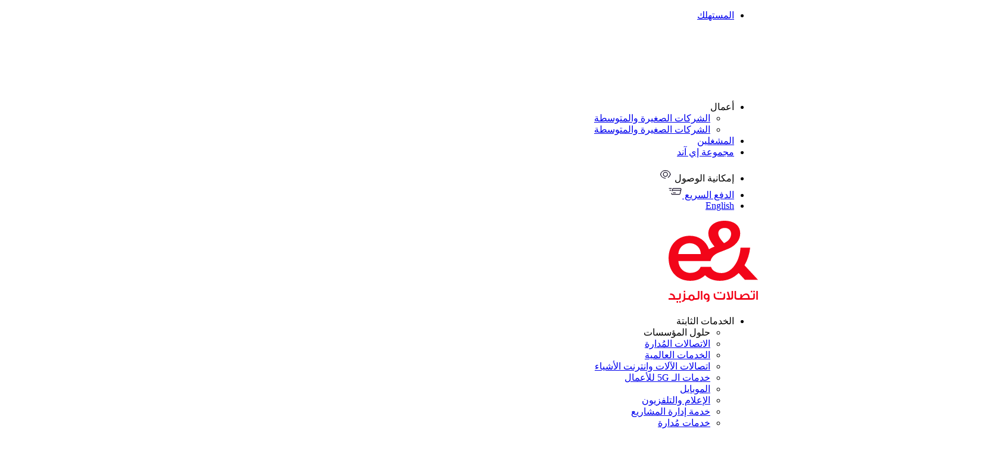

--- FILE ---
content_type: text/html;charset=utf-8
request_url: https://www.etisalat.ae/ar/enterprise-and-government/old-path/plans/special-roadshow-offers.html
body_size: 8702
content:

<!DOCTYPE HTML>
<html lang="ar">
    <head>
    <meta charset="UTF-8"/>
    <meta http-equiv="X-UA-Compatible" content="IE=edge"/>
    <meta name="viewport" content="width=device-width, initial-scale=1"/>
    <title>الامارات العربيه المتحده اتصالات | special-roadshow-offers</title>
    
    
    
    <meta name="template" content="etisalat-nwt-enterprise-template"/>
    <meta name="lastModifiedDate" content="27/04/2023 08:14:19"/>
    

    
    

    



<script defer="defer" type="text/javascript" src="https://rum.hlx.page/.rum/@adobe/helix-rum-js@%5E2/dist/rum-standalone.js" data-routing="program=42155,environment=266398,tier=publish"></script>
<link rel="icon" href="/content/dam/etisalat/smb-revamp/favicon/favicon.ico"/>




    
    
    

    

    
    
<script src="/etc.clientlibs/etisalat/clientlibs/clientlib-nwtglobal.lc-c6fbe7b7a3f999bc742b6a5a9a3b403b-lc.min.js"></script>



    
    
<link rel="stylesheet" href="/etc.clientlibs/etisalat/clientlibs/clientlib-nwtsmb.lc-7552390b2dec8f97a5b27a688b07820e-lc.min.css" type="text/css">



    

    
    
	

	
	
	
	
	  
	
	 
	 <!-- /*<script type="text/javascript" src="/content/dam/etisalat/smb-revamp/smb-gtm.js"></script>*/ -->
    <script>
      window.dataLayer = window.dataLayer || [];
      (function (w, d, s, l, i) {
        w[l] = w[l] || []; w[l].push({
          'gtm.start':
            new Date().getTime(), event: 'gtm.js'
        }); var f = d.getElementsByTagName(s)[0],
          j = d.createElement(s), dl = l != 'dataLayer' ? '&l=' + l : ''; j.async = true; j.src =
            'https://www.googletagmanager.com/gtm.js?id=' + i + dl; f.parentNode.insertBefore(j, f);
      })(window, document, 'script', 'dataLayer', 'GTM-5M52SJB');
    </script>
   
    
    
</head>
    <body class="smb-page page basicpage " dir="rtl" id="smb-page-663b2574fc">
        
        
        
        
        
        
        
            




            



            
<div class="xfpage page basicpage">


    
    <div id="container-71983714f7" class="cmp-container">
        


<div class="aem-Grid aem-Grid--12 aem-Grid--default--12 ">
    
    <div class="htmlcodeblock aem-GridColumn aem-GridColumn--default--12"><div id="htmlcodeblock-f6faa4354a">
    <!-- Google Tag Manager Start (noscript) -->
<noscript><iframe src="https://www.googletagmanager.com/ns.html?id=GTM-5M52SJB" height="0" width="0" style="display:none;visibility:hidden"></iframe></noscript>
<!-- End Google Tag Manager End(noscript) -->
</div>

    
</div>

    
</div>

    </div>

    
</div>


<div class="smb-container">

    
    <div id="container-cc656c7222" class="cmp-container">
        


<div class="aem-Grid aem-Grid--12 aem-Grid--default--12 ">
    
    <div class="experiencefragment aem-GridColumn aem-GridColumn--default--12">
<div id="experiencefragment-54ba736bb4" class="cmp-experiencefragment cmp-experiencefragment--header">


    
    <div id="container-d41652c5aa" class="cmp-container">
        


<div class="aem-Grid aem-Grid--12 aem-Grid--default--12 ">
    
    <div class="smb-topnav topnav aem-GridColumn aem-GridColumn--default--12">


   <div class="top-nav-section top-nav hidden-xs hidden-ms hidden-sm d-none d-lg-block">
      
      <div class="container">
         <div class="row">
            <div class="col-7">
               <div class="top-nav-left">
                  <ul class="links">
                    
                     
                        
                           <li>
                              <a href="/ar/c/index.html" data-sub-menu="sub-menu-mobile">المستهلك</a>
                           </li>
                        

                        
                     
                        

                        
                           <li class="topnav-dropdown active">
                                 <a data-sub-menu="sub-menu-home" class="dropdown-toggle" data-toggle="dropdown" role="button" aria-haspopup="true" aria-expanded="false">أعمال<svg></svg></a>
                                 <ul class="dropdown-menu">
                                    <li><a id="smenu-1" href="/ar/smb/index.html">الشركات الصغيرة والمتوسطة</a></li>
                                 
                                    <li><a id="smenu-2" href="/ar/enterprise-and-government/index.html">الشركات الصغيرة والمتوسطة</a></li>
                                 </ul>
                           </li>
                        
                     
                        
                           <li>
                              <a href="/ar/carrier-and-wholesale/index.html" data-sub-menu="sub-menu-mobile">المشغلين</a>
                           </li>
                        

                        
                     
                        
                           <li>
                              <a href="https://www.eand.com/ar/index.html" data-sub-menu="sub-menu-mobile">مجموعة إي آند</a>
                           </li>
                        

                        
                     
                  </ul>
               </div>
            </div>
            <div class="col-lg-5">
               <div class="top-nav-right">
                  <ul class="links">
                     
                        
                        
                        <li>
                           <a class="bottom-overlay-link" data-label="accessibilitytools">
                              إمكانية الوصول
                              <img class="push-enLogo" alt="إمكانية الوصول" src="/content/dam/etisalat/header/hide.svg"/>
                           </a>
                        </li>
                        
                        <div id="topnav_copy" class="modal accessibility-overlay">
                           <div class="" role="document">
                              


    

                           </div>
                        </div>
                     
                        <li>
                           <a href="/b2bportal/quick-payment.html?locale=ar" data-sub-menu="sub-menu-mobile">
                              <span class="text">الدفع السريع </span>
                              <img alt="الدفع السريع " src="/content/dam/etisalat/header/quickpay.svg"/></a>
                        </li>
                        
                        
                        
                        
                     
                     
                     <li>
                        <a id="b2bcms" href="javascript:void(0);" data-sub-menu="sub-menu-help">
                           <span class="language-switch-content">English</span>
                        </a>
                     </li>
                  </ul>
               </div>
            </div>
         </div>
      </div>
   </div>
</div>
<div class="smb-meganavigation aem-GridColumn aem-GridColumn--default--12">


     
          
  <!--main menu desktop version: starts -->
  
  <div class="main-mega-menu-desktop ">
    <nav class="mega-menu-navbar-default">
      <div class="mega-menu-navbar  navbar-expand-lg">
        <div class="container">
          <div class="nav-wrap">
            <div class="logo-container">
              <div class="navbar-header">
                <a href="/ar/enterprise-and-government/index.html" title="Logo">
                  <img alt="Logo" src="/content/dam/etisalat/smb/edm-images/eid-2023/header_logo_ar.svg" class="etisalat-logo-en" width="150"/>
                </a>
                
              </div>
            </div>
            <div class="navbar-items">
              <ul class="nav navbar-nav nav-left">
                
  
  
  
  
  
  
  <li>
    <a class="mega-menu-link" data-sub-menu="sub-menu-mobile">الخدمات الثابتة</a>
    
    <div class="sub-menu-wrap mega-dropdown with-six-without-promotion    ">
      <div class="overlay overlaywithblur"></div>
      <div class="menu-top">
        <div class="container">
          <div class="dropdown-menu-links">
            <div class="menu-items-wrapper">
              <div class="menu-items">
                
                  <ul class="sub-menu">
                    <li class="sub-menu-heading">   حلول المؤسسات</li>
                    <li>
                      <a href="/ar/enterprise-and-government/enterprise-solutions/managed-connectivity.html"> الاتصالات المُدارة 
                      </a>
                      
                    </li>
<li>
                      <a href="/ar/enterprise-and-government/enterprise-solutions/global-services.html"> الخدمات العالمية 
                      </a>
                      
                    </li>
<li>
                      <a href="/ar/enterprise-and-government/enterprise-solutions/m2m-iot-connectivity.html"> اتصالات الآلات وانترنت الأشياء 
                      </a>
                      
                    </li>
<li>
                      <a href="/ar/enterprise-and-government/enterprise-solutions/5g-for-business.html"> خدمات الـ 5G للأعمال  
                      </a>
                      
                    </li>
<li>
                      <a href="/ar/enterprise-and-government/enterprise-solutions/mobile.html"> الموبايل 
                      </a>
                      
                    </li>
<li>
                      <a href="/ar/enterprise-and-government/enterprise-solutions/media-tv.html"> الإعلام والتلفزيون 
                      </a>
                      
                    </li>
<li>
                      <a href="/ar/enterprise-and-government/enterprise-solutions/project-management-office-360.html"> خدمة إدارة المشاريع 
                      </a>
                      
                    </li>
<li>
                      <a href="/ar/enterprise-and-government/enterprise-solutions/managed-services.html"> خدمات مُدارة 
                      </a>
                      
                    </li>

                  </ul>
                  
                
                  <ul class="sub-menu">
                    <li class="sub-menu-heading">الحلول الصناعية</li>
                    <li>
                      <a href="/ar/enterprise-and-government/industry-solutions/construction.html"> قطاع البناء 
                      </a>
                      
                    </li>
<li>
                      <a href="/ar/enterprise-and-government/industry-solutions/education.html"> قطاع التعليم 
                      </a>
                      
                    </li>
<li>
                      <a href="/ar/enterprise-and-government/industry-solutions/finance.html"> الشؤون المالية 
                      </a>
                      
                    </li>
<li>
                      <a href="/ar/enterprise-and-government/industry-solutions/healthcare.html"> قطاع الرعاية الصحية 
                      </a>
                      
                    </li>
<li>
                      <a href="/ar/enterprise-and-government/industry-solutions/hospitality.html"> لضيافة 
                      </a>
                      
                    </li>
<li>
                      <a href="/ar/enterprise-and-government/industry-solutions/logistics-transportation.html"> مجال الخدمات اللوجستية والنقل 
                      </a>
                      
                    </li>
<li>
                      <a href="/ar/enterprise-and-government/industry-solutions/manufacturing.html"> التصنيع 
                      </a>
                      
                    </li>
<li>
                      <a href="/ar/enterprise-and-government/industry-solutions/oil-gas.html"> شركات النفط والغاز  
                      </a>
                      
                    </li>
<li>
                      <a href="/ar/enterprise-and-government/industry-solutions/retail.html"> تجارة التجزئة 
                      </a>
                      
                    </li>

                  </ul>
                  
                
                  <ul class="sub-menu">
                    <li class="sub-menu-heading">الحلول الصناعية</li>
                    <li>
                      <a href="/ar/enterprise-and-government/ai-solutions/ai-net.html"> شبكة الذكاء الاصطناعي 
                      </a>
                      
                    </li>

                  </ul>
                  
                
              </div>
            </div>
            
	
	
 	

          </div>
        </div>
      </div>

      
        

    

      
      
      
    </div>

  </li>

              
                
  
  
  
  
  
  
  <li class="link-only">
    
    <a href="/ar/enterprise-and-government/capabilities/center-of-excellence.html" class="mega-menu-link" data-sub-menu="sub-menu-help">الإمكانيات</a>
    

  </li>

              
                
  
  
  
  
  
  
  <li class="link-only">
    
    <a href="/ar/enterprise-and-government/success-stories.html" class="mega-menu-link" data-sub-menu="sub-menu-help">قصص النجاح</a>
    

  </li>

              
                
  
  
  
  
  
  
  <li class="link-only">
    
    <a href="/ar/enterprise-and-government/lead-order.html" class="mega-menu-link" data-sub-menu="sub-menu-help">التواصل مع المبيعات</a>
    

  </li>

              </ul>
              <ul class="nav navbar-nav nav-right">
                
                <li>
                  <a class="mega-menu-link login" data-sub-menu="sub-menu-help"><img src="/content/dam/etisalat/svg-icons/profile-icon.svg" alt=""/>حسابي</a>
                  
                  <div class="sub-account-menu-wrap">
                    <ul class="sub-account-menu">
                      <li>
                        <a href="/b2bportal/login.html?locale=ar">تسجيل الدخول</a>
                      </li>
                    
                      <li>
                        <a href="/b2bportal/self-registration.html?locale=ar">التسجيل</a>
                      </li>
                    </ul>
                  </div>
                </li>
                
                
              </ul>
              
            </div>
            <!--hamburger for mobile view -->
            <div class="hamburger mobile-view" id="m-hamburger">
              <span class="line"></span>
              <span class="line"></span>
              <span class="line"></span>
            </div>
            
          </div>
        </div>
      </div>
    </nav>
  </div>

  <!--main menu desktop version: ends  -->


          
  <!--main menu mobile version: starts  -->
  <nav class="nav-drill">
    <ul class="nav-items nav-level-1">
      <!-- incpection push menu starts -->
      
  

      <!-- incpection push menu ends -->

      <!-- For MyAccount Menu: starts -->

      <li class="nav-item highlighted nav-expand">
        <a class="nav-link">
          <img alt="حسابي" class="nav-link-icon" src="/content/dam/etisalat/svg-icons/profile-icon.svg"/>
          <span class="accountName">حسابي</span>
        </a>
        <ul class="nav-items nav-expand-content">
          <li class="nav-item">
            <a class="nav-link nav-back-link" href="#">
              <svg xmlns="http://www.w3.org/2000/svg" xmlns:xlink="http://www.w3.org/1999/xlink" version="1.1" id="Layer_1" x="0px" y="0px" width="12px" height="12px" viewBox="26 26 12 12" enable-background="new 26 26 12 12" xml:space="preserve" class="nav-link-icon replaced-svg">
                <g>
                  <path fill="#554D56" d="M28.85,36.725c-0.3,0.301-0.3,0.766,0,1.051c0.286,0.3,0.75,0.3,1.05,0l5.25-5.25   c0.3-0.301,0.3-0.765,0-1.051l-5.25-5.25c-0.3-0.3-0.765-0.3-1.05,0c-0.3,0.286-0.3,0.75,0,1.05L33.575,32L28.85,36.725z"/>
                </g>
              </svg> Main Menu
            </a>
          </li>
          <li>
            <ul>
              <li class="accountName nav-item-heading"> حسابي </li>
              <li class="nav-item">
                <a class="nav-link" href="/b2bportal/login.html?locale=ar">
                  تسجيل الدخول
                </a>
              
                <a class="nav-link" href="/b2bportal/self-registration.html?locale=ar">
                  التسجيل
                </a>
              </li>

            </ul>
          </li>
        </ul>
      </li>
      <!-- For MyAccount Menu: ends -->
    </ul>
    
    <ul class="nav-items nav-level-1">
      <li class="nav-item nav-expand">
        
	<a class="nav-link nav-expand-link" href="#">
	<img alt="الخدمات الثابتة" class="nav-link-icon" src="/content/dam/etisalat/header/mobile.svg"/> الخدمات الثابتة
	<img alt="الخدمات الثابتة" class="nav-link-arrow" src="/content/dam/etisalat/svg-icons/arrow.svg"/></a>
	<ul class="nav-items nav-expand-content">
		  <li class="nav-item">
              <a class="nav-link nav-back-link" href="#">
				<svg xmlns="http://www.w3.org/2000/svg" xmlns:xlink="http://www.w3.org/1999/xlink" version="1.1" id="Layer_1" x="0px" y="0px" width="12px" height="12px" viewBox="26 26 12 12" enable-background="new 26 26 12 12" xml:space="preserve" class="nav-link-icon replaced-svg">
					<g><path fill="#554D56" d="M28.85,36.725c-0.3,0.301-0.3,0.766,0,1.051c0.286,0.3,0.75,0.3,1.05,0l5.25-5.25   c0.3-0.301,0.3-0.765,0-1.051l-5.25-5.25c-0.3-0.3-0.765-0.3-1.05,0c-0.3,0.286-0.3,0.75,0,1.05L33.575,32L28.85,36.725z"/></g>
				</svg>
              Main Menu</a>
          </li>
		  <li>
		    
		      <ul>
		          
                    <li class="nav-item-heading">
                           حلول المؤسسات
                    </li>
                  
                    
                    
                    <li class="nav-item">
                        <a class="nav-link" href="/ar/enterprise-and-government/enterprise-solutions/managed-connectivity.html">
                         الاتصالات المُدارة
                         
                        </a>
                    </li>
<li class="nav-item">
                        <a class="nav-link" href="/ar/enterprise-and-government/enterprise-solutions/global-services.html">
                         الخدمات العالمية
                         
                        </a>
                    </li>
<li class="nav-item">
                        <a class="nav-link" href="/ar/enterprise-and-government/enterprise-solutions/m2m-iot-connectivity.html">
                         اتصالات الآلات وانترنت الأشياء
                         
                        </a>
                    </li>
<li class="nav-item">
                        <a class="nav-link" href="/ar/enterprise-and-government/enterprise-solutions/5g-for-business.html">
                         خدمات الـ 5G للأعمال 
                         
                        </a>
                    </li>
<li class="nav-item">
                        <a class="nav-link" href="/ar/enterprise-and-government/enterprise-solutions/mobile.html">
                         الموبايل
                         
                        </a>
                    </li>
<li class="nav-item">
                        <a class="nav-link" href="/ar/enterprise-and-government/enterprise-solutions/media-tv.html">
                         الإعلام والتلفزيون
                         
                        </a>
                    </li>
<li class="nav-item">
                        <a class="nav-link" href="/ar/enterprise-and-government/enterprise-solutions/project-management-office-360.html">
                         خدمة إدارة المشاريع
                         
                        </a>
                    </li>
<li class="nav-item">
                        <a class="nav-link" href="/ar/enterprise-and-government/enterprise-solutions/managed-services.html">
                         خدمات مُدارة
                         
                        </a>
                    </li>

                    
                    
			   </ul>
			   		    
		    
		      <ul>
		          
                    <li class="nav-item-heading">
                        الحلول الصناعية
                    </li>
                  
                    
                    
                    <li class="nav-item">
                        <a class="nav-link" href="/ar/enterprise-and-government/industry-solutions/construction.html">
                         قطاع البناء
                         
                        </a>
                    </li>
<li class="nav-item">
                        <a class="nav-link" href="/ar/enterprise-and-government/industry-solutions/education.html">
                         قطاع التعليم
                         
                        </a>
                    </li>
<li class="nav-item">
                        <a class="nav-link" href="/ar/enterprise-and-government/industry-solutions/finance.html">
                         الشؤون المالية
                         
                        </a>
                    </li>
<li class="nav-item">
                        <a class="nav-link" href="/ar/enterprise-and-government/industry-solutions/healthcare.html">
                         قطاع الرعاية الصحية
                         
                        </a>
                    </li>
<li class="nav-item">
                        <a class="nav-link" href="/ar/enterprise-and-government/industry-solutions/hospitality.html">
                         لضيافة
                         
                        </a>
                    </li>
<li class="nav-item">
                        <a class="nav-link" href="/ar/enterprise-and-government/industry-solutions/logistics-transportation.html">
                         مجال الخدمات اللوجستية والنقل
                         
                        </a>
                    </li>
<li class="nav-item">
                        <a class="nav-link" href="/ar/enterprise-and-government/industry-solutions/manufacturing.html">
                         التصنيع
                         
                        </a>
                    </li>
<li class="nav-item">
                        <a class="nav-link" href="/ar/enterprise-and-government/industry-solutions/oil-gas.html">
                         شركات النفط والغاز 
                         
                        </a>
                    </li>
<li class="nav-item">
                        <a class="nav-link" href="/ar/enterprise-and-government/industry-solutions/retail.html">
                         تجارة التجزئة
                         
                        </a>
                    </li>

                    
                    
			   </ul>
			   		    
		    
		      <ul>
		          
                    <li class="nav-item-heading">
                        الحلول الصناعية
                    </li>
                  
                    
                    
                    <li class="nav-item">
                        <a class="nav-link" href="/ar/enterprise-and-government/ai-solutions/ai-net.html">
                         شبكة الذكاء الاصطناعي
                         
                        </a>
                    </li>

                    
                    
			   </ul>
			   		    
		    
		   </li>
           		
              			  
	</ul>

      </li>
    
      <li class="nav-item nav-expand">
        
	<a class="nav-link " href="/content/etisalat/ae/ar/enterprise-and-government/capabilities/center-of-excellence">
	<img alt="الإمكانيات" class="nav-link-icon" src="/content/dam/etisalat/business-images/enterprise-and-government/success-stories/success.svg"/> الإمكانيات
	</a>
	

      </li>
    
      <li class="nav-item nav-expand">
        
	<a class="nav-link " href="/content/etisalat/ae/ar/enterprise-and-government/success-stories">
	<img alt="قصص النجاح" class="nav-link-icon" src="/content/dam/etisalat/header/home.svg"/> قصص النجاح
	</a>
	

      </li>
    
      <li class="nav-item nav-expand">
        
	<a class="nav-link " href="/content/etisalat/ae/ar/enterprise-and-government/lead-order">
	<img alt="التواصل مع المبيعات" class="nav-link-icon" src="/content/dam/etisalat/header/devices.svg"/> التواصل مع المبيعات
	</a>
	

      </li>
    </ul>
    
    
      <div class="nav-footer-inline-wrapper">
        
        <ul class="nav-items nav-level-1 nav-footer-wrapper nav-footer-wrapper-inline">
          <li class="nav-item nav-footer white-bg">
            <a class="nav-inline-link nav-site-switch" href="javascript:void(0);"> Language </a>
            <a class="nav-inline-link nav-lang" href="javascript:void(0);">English
            </a>
          </li>
        </ul>
        
      </div>
    
  </nav>
  <!--main menu mobile version: ends-->

     


     

     




    
</div>
<div class="experiencefragment aem-GridColumn aem-GridColumn--default--12">
<div id="experiencefragment-90410299c9" class="cmp-experiencefragment cmp-experiencefragment--accessibility-popup">


    
    <div id="container-22ff876d96" class="cmp-container">
        


<div class="aem-Grid aem-Grid--12 aem-Grid--default--12 ">
    
    <div class="smb-accessibility-popup aem-GridColumn aem-GridColumn--default--12"><div class="bottom-overlay-wrap bottom-overlay-modal" id="accessibilitytools">
    <div class="bottom-inner">
        <div class="bottom-box container">

        
            <div class="header">
                <div class="sec-main-headings">
                    <h5>إمكانية الوصول</h5>
                </div>
                <div class="icon bottom-overlay-close">
                    <img src="/content/dam/etisalat/svg-icons/close-black.svg"/>
                </div>
            </div>
            <div class="body-content scroll fancy-scroller">
                <div class="container">
                <div class="d-flex flex-wrap">
                    <div class="d-flex flex-column me-xxl-32 mb-32 mb-md-0 flex-wrap eandFontAccessibility">
                        <div class="eand-main-headings">
                            <h4>حجم النص</h4>
                        </div>
                        <div>
                            <div class="eand-selector mb-16 position-relative">
                                <input type="radio" checked class="custom-selector w-100 h-100 position-absolute" value="small" name="test"/>
                                <div class="label-wrapper w-100 h-100 px-40 py-12 rounded-8 d-flex flex-column  justify-content-center align-items-center">
                                    <label class="text-eand-primary-100 main-label">Aa</label>
                                    <label class="text-eand-granite-70 sub-label">معيار</label>
                                </div>
                            </div>        
                            <div class="eand-selector mb-16 position-relative">
                                <input type="radio" class="custom-selector w-100 h-100 position-absolute" value="large" name="test"/>
                                <div class="label-wrapper w-100 h-100 px-40 py-12 rounded-8 d-flex flex-column  justify-content-center align-items-center">
                                    <label class="text-eand-primary-100 main-label fs-h4">Aa</label>
                                    <label class="text-eand-granite-70 sub-label fs-20">كبير</label>
                                </div>
                            </div>
                        </div>
                        
                    </div>
                    <div class="d-flex flex-column ms-xxl-20 flex-wrap etisalatThemeAccessibility">
                        <div class="eand-main-headings">
                            <h4>لون</h4>
                        </div>
                        <div>
                            <div class="eand-selector mb-16 position-relative">
                                <input type="radio" checked class="custom-selector w-100 h-100 position-absolute" value="theme-etisalat" name="color"/>
                                <div class="label-wrapper w-100 h-100 px-40 py-12 rounded-8 d-flex flex-column  justify-content-center align-items-center">
                                    <label class="text-eand-primary-100 main-label">معيار</label>
                                </div>
                            </div>        
                            <div class="eand-selector mb-16 position-relative">
                                <input type="radio" class="custom-selector w-100 h-100 position-absolute" value="theme-color-blind-weakness" name="color"/>
                                <div class="label-wrapper w-100 h-100 px-40 py-12 rounded-8 d-flex flex-column  justify-content-center align-items-center">
                                    <label class="text-eand-primary-100 main-label">عمى الألوان</label>
                                </div>
                            </div>
                            <div class="eand-selector mb-16 position-relative">
                                <input type="radio" class="custom-selector w-100 h-100 position-absolute" value="theme-green-weakness" name="color"/>
                                <div class="label-wrapper w-100 h-100 px-40 py-12 rounded-8 d-flex flex-column  justify-content-center align-items-center">
                                    <label class="text-eand-primary-100 main-label">الضعف الأخضر</label>
                                </div>
                            </div>
                            <div class="eand-selector mb-16 position-relative">
                                <input type="radio" class="custom-selector w-100 h-100 position-absolute" value="theme-red-weakness" name="color"/>
                                <div class="label-wrapper w-100 h-100 px-40 py-12 rounded-8 d-flex flex-column  justify-content-center align-items-center">
                                    <label class="text-eand-primary-100 main-label">الضعف الأحمر</label>
                                </div>
                            </div>
                        </div>
                        
                    </div>
                </div>
                <div class="statement-blk mt-32">
                    <div class="heading-section">
                        <div class="sec-main-headings">
                            <h5>بيان إمكانية الوصول</h5>
                        </div>
                    </div>
                    <div class="sec-paragraph mb-16">
                        <div class="p2">
                            <p>تلتزم اتصالات بجعل هذا الموقع متاحًا لأوسع جمهور ممكن، بغض النظر عن التكنولوجيا أو القدرة الجسدية.</p>
   
                        </div>
                    </div>
                    <a class="btn-text btn-black learn-more small" href="/content/etisalat/ae/ar/smb/people-of-determination" target="_self">
                        <span class="more">يتعلم أكثر</span>
                    </a>
                </div>
            </div>
            </div>
        </div>
    </div>
        
</div></div>

    
</div>

    </div>

    
</div>

    
</div>

    
</div>

    </div>

    
</div>

    
</div>
<div class="smb-container aem-GridColumn aem-GridColumn--default--12">

    
    <div id="container-1793c19e29" class="cmp-container">
        


<div class="aem-Grid aem-Grid--12 aem-Grid--default--12 ">
    
    <div class="smb-herobanner aem-GridColumn aem-GridColumn--default--12">




  
    
      <div class="inner-page-banner position-relative  with-single    ">
        <div class="overlay"></div>
        <div class="img-wrap">
          <div class="cover">
            <picture>
              <source srcset="/content/dam/etisalat/bg-cards/non_actionable_des.jpg" media="(max-width: 767px)"/>
              <source srcset="/content/dam/etisalat/bg-cards/non_actionable_des.jpg" media="(max-width: 1024px)"/>
              <source srcset="/content/dam/etisalat/bg-cards/non_actionable_des.jpg" media="(max-width: 1920px)"/>
              <!-- <img src="/content/dam/etisalat/bg-cards/non_actionable_des.jpg" class="cover lazyloaded" alt="Inner Banner"> -->
              
                      
                        <img src="/content/dam/etisalat/bg-cards/non_actionable_des.jpg" class="cover lazyloaded"/>
                
            
            </picture>
          </div>
        </div>
        <div class="container">
          <div class="row">
            <div class="content-wrap position-relative ">
              
              <div class="sec-main-headings">
                
                <h2>Internet Bundles from Business Edge</h2>
              </div>
              <div class="sec-paragraph">
                <div class="p1"><p>We know running a business isn&#39;t simple, so let us help by making it easy to choose the perfect plan for your business.</p>
</div>
              </div>
              
              
              
            </div>
            

            
          </div>
        </div>
      </div>
    
  

     
     




    
</div>

    
</div>

    </div>

    
</div>
<div class="experiencefragment aem-GridColumn aem-GridColumn--default--12">
<div id="experiencefragment-1a8272a63a" class="cmp-experiencefragment cmp-experiencefragment--footer">


    
    <div id="container-572ae6f84f" class="cmp-container">
        


<div class="aem-Grid aem-Grid--12 aem-Grid--default--12 ">
    
    <div class="smb-footer aem-GridColumn aem-GridColumn--default--12">

  <div class="footer-wrap has-bg">
    
      <div class="footer-wrap-inner">
        <div class="container">
          <div class="footer-top accordion" id="accordionFooter">
            
              <div class="footer-box">
                <div class="sec-secondary-headings">
                  <h2><a href="#"></a>وصول سريع</h2>
                  <div class="mobile-collapse" data-bs-toggle="collapse" data-bs-target="#item0" aria-expanded="true" aria-controls="item0">وصول سريع
                  </div>
                </div>
                
                  <div class="sec-paragraph sec-list-items">
                    <div class="p4">
                      <ul id="item0" class="listing accordion-collapse collapse" data-bs-parent="#accordionFooter">
                        <li>
                          <a href="/b2bportal/quick-payment.html?locale=ar" target="_self">الدفع السريع 
                            
                          </a>
                        </li>
                      </ul>
                    </div>
                  
                    <div class="p4">
                      <ul id="item0" class="listing accordion-collapse collapse" data-bs-parent="#accordionFooter">
                        <li>
                          <a href="/ar/smb/business-online-portal/document-renewal.html" target="_self">تجديد الحساب
                            
                          </a>
                        </li>
                      </ul>
                    </div>
                  
                    <div class="p4">
                      <ul id="item0" class="listing accordion-collapse collapse" data-bs-parent="#accordionFooter">
                        <li>
                          <a href="/ar/smb/dncr.html" target="_self">سجل عدم الاتصال 
                            
                          </a>
                        </li>
                      </ul>
                    </div>
                  
                    <div class="p4">
                      <ul id="item0" class="listing accordion-collapse collapse" data-bs-parent="#accordionFooter">
                        <li>
                          <a href="https://www.nic.ae/masterFlow.html?execution=e1s1" target="_self">احصل على اسماء النطاق 
                            
                          </a>
                        </li>
                      </ul>
                    </div>
                  </div>
                
              </div>
<div class="footer-box">
                <div class="sec-secondary-headings">
                  <h2><a href="#"></a>الدعم</h2>
                  <div class="mobile-collapse" data-bs-toggle="collapse" data-bs-target="#item1" aria-expanded="true" aria-controls="item1">الدعم
                  </div>
                </div>
                
                  <div class="sec-paragraph sec-list-items">
                    <div class="p4">
                      <ul id="item1" class="listing accordion-collapse collapse" data-bs-parent="#accordionFooter">
                        <li>
                          <a href="/b2bportal/support-section.html?locale=ar" target="_blank">المساعدة والدعم
                            
                          </a>
                        </li>
                      </ul>
                    </div>
                  
                    <div class="p4">
                      <ul id="item1" class="listing accordion-collapse collapse" data-bs-parent="#accordionFooter">
                        <li>
                          <a href="/ar/smb/vat.html" target="_self">تقديم VAT / TRN
                            
                          </a>
                        </li>
                      </ul>
                    </div>
                  
                    <div class="p4">
                      <ul id="item1" class="listing accordion-collapse collapse" data-bs-parent="#accordionFooter">
                        <li>
                          <a href="/ar/smb/billing-and-payment.html" target="_self">الفواتير والمدفوعات
                            
                          </a>
                        </li>
                      </ul>
                    </div>
                  </div>
                
              </div>
<div class="footer-box">
                <div class="sec-secondary-headings">
                  <h2><a href="#"></a>موارد</h2>
                  <div class="mobile-collapse" data-bs-toggle="collapse" data-bs-target="#item2" aria-expanded="true" aria-controls="item2">موارد
                  </div>
                </div>
                
                  <div class="sec-paragraph sec-list-items">
                    <div class="p4">
                      <ul id="item2" class="listing accordion-collapse collapse" data-bs-parent="#accordionFooter">
                        <li>
                          <a href="/ar/smb/business-centers.html" target="_self">تحديد مواقع مراكز الأعمال 
                            
                          </a>
                        </li>
                      </ul>
                    </div>
                  
                    <div class="p4">
                      <ul id="item2" class="listing accordion-collapse collapse" data-bs-parent="#accordionFooter">
                        <li>
                          <a href="/ar/enterprise-and-government/success-stories.html" target="_self">قصص نجاح العملاء
                            
                          </a>
                        </li>
                      </ul>
                    </div>
                  
                    <div class="p4">
                      <ul id="item2" class="listing accordion-collapse collapse" data-bs-parent="#accordionFooter">
                        <li>
                          <a href="/en/smb/business-blog/index.html" target="_blank">مدونة الأعمال
                            
                          </a>
                        </li>
                      </ul>
                    </div>
                  
                    <div class="p4">
                      <ul id="item2" class="listing accordion-collapse collapse" data-bs-parent="#accordionFooter">
                        <li>
                          <a href="/ar/smb/events.html" target="_self">الفعاليات
                            
                          </a>
                        </li>
                      </ul>
                    </div>
                  </div>
                
              </div>
<div class="footer-box">
                <div class="sec-secondary-headings">
                  <h2><a href="#"></a>الشركات الكبيرة والمؤسّسات الحكومية</h2>
                  <div class="mobile-collapse" data-bs-toggle="collapse" data-bs-target="#item3" aria-expanded="true" aria-controls="item3">الشركات الكبيرة والمؤسّسات الحكومية
                  </div>
                </div>
                
                  <div class="sec-paragraph sec-list-items">
                    <div class="p4">
                      <ul id="item3" class="listing accordion-collapse collapse" data-bs-parent="#accordionFooter">
                        <li>
                          <a href="/ar/enterprise-and-government/enterprise-solutions/mobile.html" target="_self">تطبيق MobileHub
                            
                          </a>
                        </li>
                      </ul>
                    </div>
                  
                    <div class="p4">
                      <ul id="item3" class="listing accordion-collapse collapse" data-bs-parent="#accordionFooter">
                        <li>
                          <a href="/ar/enterprise-and-government/enterprise-solutions/managed-connectivity.html" target="_self">حلول الاتصالات و تكنولوجيا المعلومات المدارة
                            
                          </a>
                        </li>
                      </ul>
                    </div>
                  
                    <div class="p4">
                      <ul id="item3" class="listing accordion-collapse collapse" data-bs-parent="#accordionFooter">
                        <li>
                          <a href="/ar/enterprise-and-government/enterprise-solutions/5g-for-business.html" target="_self">شبكة 5G للأعمال
                            
                          </a>
                        </li>
                      </ul>
                    </div>
                  
                    <div class="p4">
                      <ul id="item3" class="listing accordion-collapse collapse" data-bs-parent="#accordionFooter">
                        <li>
                          <a href="/ar/enterprise-and-government/enterprise-solutions/project-management-office-360.html" target="_self">خدمة إدارة المشاريع (PMO360)
                            
                          </a>
                        </li>
                      </ul>
                    </div>
                  
                    <div class="p4">
                      <ul id="item3" class="listing accordion-collapse collapse" data-bs-parent="#accordionFooter">
                        <li>
                          <a href="/ar/enterprise-and-government/enterprise-solutions/global-services.html" target="_self"> الخدمات العالمية 
                            
                          </a>
                        </li>
                      </ul>
                    </div>
                  </div>
                
              </div>
<div class="footer-box">
                <div class="sec-secondary-headings">
                  <h2><a href="#"></a>مشروعات استراتيجية</h2>
                  <div class="mobile-collapse" data-bs-toggle="collapse" data-bs-target="#item4" aria-expanded="true" aria-controls="item4">مشروعات استراتيجية
                  </div>
                </div>
                
                  <div class="sec-paragraph sec-list-items">
                    <div class="p4">
                      <ul id="item4" class="listing accordion-collapse collapse" data-bs-parent="#accordionFooter">
                        <li>
                          <a href="https://home.moi.gov.ae/ar/" target="_blank">حصنتك
                            
                          </a>
                        </li>
                      </ul>
                    </div>
                  </div>
                
              </div>
<div class="footer-box">
                <div class="sec-secondary-headings">
                  <h2><a href="#"></a>e&amp;</h2>
                  <div class="mobile-collapse" data-bs-toggle="collapse" data-bs-target="#item5" aria-expanded="true" aria-controls="item5">e&amp;
                  </div>
                </div>
                
                  <div class="sec-paragraph sec-list-items">
                    <div class="p4">
                      <ul id="item5" class="listing accordion-collapse collapse" data-bs-parent="#accordionFooter">
                        <li>
                          <a class="btn-text btn-black learn-more file" href="https://www.eand.com/ar/index.jsp" target="_self">e&amp; 
                            <span class="icon-file">
                              <svg xmlns="http://www.w3.org/2000/svg" width="18" height="18" viewBox="0 0 18 18">
                                <g fill="none" fill-rule="evenodd" stroke-linecap="round" stroke-linejoin="round">
                                  <g>
                                    <g>
                                      <g>
                                        <g stroke="#E00800">
                                          <path d="M3.046.842L3.046 11.695M.081 3.767L3.105.783 6.063 3.701" transform="translate(-1196 -165) translate(1140 24) translate(57 142) rotate(45 5.473 13.946)">
                                          </path>
                                        </g>
                                        <path stroke="#232323" d="M8.533 16H1.352C.606 16 0 15.427 0 14.72v-4.053" transform="translate(-1196 -165) translate(1140 24) translate(57 142)">
                                        </path>
                                        <path stroke="#232323" d="M5.333 11.733H1.405c-.775 0-1.405-.6-1.405-1.338V3.2" transform="translate(-1196 -165) translate(1140 24) translate(57 142) matrix(1 0 0 -1 0 14.933)">
                                        </path>
                                        <path stroke="#232323" d="M12.8 10.667v4.053c0 .707-.478 1.28-1.067 1.28" transform="translate(-1196 -165) translate(1140 24) translate(57 142)">
                                        </path>
                                      </g>
                                    </g>
                                  </g>
                                </g>
                              </svg>
                            </span>
                          </a>
                        </li>
                      </ul>
                    </div>
                  
                    <div class="p4">
                      <ul id="item5" class="listing accordion-collapse collapse" data-bs-parent="#accordionFooter">
                        <li>
                          <a class="btn-text btn-black learn-more file" href="https://www.eand.com/ar/e-and-life.jsp" target="_self">الحياة &amp;e
                            <span class="icon-file">
                              <svg xmlns="http://www.w3.org/2000/svg" width="18" height="18" viewBox="0 0 18 18">
                                <g fill="none" fill-rule="evenodd" stroke-linecap="round" stroke-linejoin="round">
                                  <g>
                                    <g>
                                      <g>
                                        <g stroke="#E00800">
                                          <path d="M3.046.842L3.046 11.695M.081 3.767L3.105.783 6.063 3.701" transform="translate(-1196 -165) translate(1140 24) translate(57 142) rotate(45 5.473 13.946)">
                                          </path>
                                        </g>
                                        <path stroke="#232323" d="M8.533 16H1.352C.606 16 0 15.427 0 14.72v-4.053" transform="translate(-1196 -165) translate(1140 24) translate(57 142)">
                                        </path>
                                        <path stroke="#232323" d="M5.333 11.733H1.405c-.775 0-1.405-.6-1.405-1.338V3.2" transform="translate(-1196 -165) translate(1140 24) translate(57 142) matrix(1 0 0 -1 0 14.933)">
                                        </path>
                                        <path stroke="#232323" d="M12.8 10.667v4.053c0 .707-.478 1.28-1.067 1.28" transform="translate(-1196 -165) translate(1140 24) translate(57 142)">
                                        </path>
                                      </g>
                                    </g>
                                  </g>
                                </g>
                              </svg>
                            </span>
                          </a>
                        </li>
                      </ul>
                    </div>
                  
                    <div class="p4">
                      <ul id="item5" class="listing accordion-collapse collapse" data-bs-parent="#accordionFooter">
                        <li>
                          <a class="btn-text btn-black learn-more file" href="https://www.eand.com/ar/etisalat-enterprise.jsp" target="_self">المؤسسات &amp;e
                            <span class="icon-file">
                              <svg xmlns="http://www.w3.org/2000/svg" width="18" height="18" viewBox="0 0 18 18">
                                <g fill="none" fill-rule="evenodd" stroke-linecap="round" stroke-linejoin="round">
                                  <g>
                                    <g>
                                      <g>
                                        <g stroke="#E00800">
                                          <path d="M3.046.842L3.046 11.695M.081 3.767L3.105.783 6.063 3.701" transform="translate(-1196 -165) translate(1140 24) translate(57 142) rotate(45 5.473 13.946)">
                                          </path>
                                        </g>
                                        <path stroke="#232323" d="M8.533 16H1.352C.606 16 0 15.427 0 14.72v-4.053" transform="translate(-1196 -165) translate(1140 24) translate(57 142)">
                                        </path>
                                        <path stroke="#232323" d="M5.333 11.733H1.405c-.775 0-1.405-.6-1.405-1.338V3.2" transform="translate(-1196 -165) translate(1140 24) translate(57 142) matrix(1 0 0 -1 0 14.933)">
                                        </path>
                                        <path stroke="#232323" d="M12.8 10.667v4.053c0 .707-.478 1.28-1.067 1.28" transform="translate(-1196 -165) translate(1140 24) translate(57 142)">
                                        </path>
                                      </g>
                                    </g>
                                  </g>
                                </g>
                              </svg>
                            </span>
                          </a>
                        </li>
                      </ul>
                    </div>
                  
                    <div class="p4">
                      <ul id="item5" class="listing accordion-collapse collapse" data-bs-parent="#accordionFooter">
                        <li>
                          <a class="btn-text btn-black learn-more file" href="https://www.eand.com/ar/capital.jsp" target="_self"> الاستثمار &amp;e
                            <span class="icon-file">
                              <svg xmlns="http://www.w3.org/2000/svg" width="18" height="18" viewBox="0 0 18 18">
                                <g fill="none" fill-rule="evenodd" stroke-linecap="round" stroke-linejoin="round">
                                  <g>
                                    <g>
                                      <g>
                                        <g stroke="#E00800">
                                          <path d="M3.046.842L3.046 11.695M.081 3.767L3.105.783 6.063 3.701" transform="translate(-1196 -165) translate(1140 24) translate(57 142) rotate(45 5.473 13.946)">
                                          </path>
                                        </g>
                                        <path stroke="#232323" d="M8.533 16H1.352C.606 16 0 15.427 0 14.72v-4.053" transform="translate(-1196 -165) translate(1140 24) translate(57 142)">
                                        </path>
                                        <path stroke="#232323" d="M5.333 11.733H1.405c-.775 0-1.405-.6-1.405-1.338V3.2" transform="translate(-1196 -165) translate(1140 24) translate(57 142) matrix(1 0 0 -1 0 14.933)">
                                        </path>
                                        <path stroke="#232323" d="M12.8 10.667v4.053c0 .707-.478 1.28-1.067 1.28" transform="translate(-1196 -165) translate(1140 24) translate(57 142)">
                                        </path>
                                      </g>
                                    </g>
                                  </g>
                                </g>
                              </svg>
                            </span>
                          </a>
                        </li>
                      </ul>
                    </div>
                  
                    <div class="p4">
                      <ul id="item5" class="listing accordion-collapse collapse" data-bs-parent="#accordionFooter">
                        <li>
                          <a class="btn-text btn-black learn-more file" href="https://www.eand.com/ar/etisalat-uae.jsp" target="_self">العلامات التجارية للاتصالات
                            <span class="icon-file">
                              <svg xmlns="http://www.w3.org/2000/svg" width="18" height="18" viewBox="0 0 18 18">
                                <g fill="none" fill-rule="evenodd" stroke-linecap="round" stroke-linejoin="round">
                                  <g>
                                    <g>
                                      <g>
                                        <g stroke="#E00800">
                                          <path d="M3.046.842L3.046 11.695M.081 3.767L3.105.783 6.063 3.701" transform="translate(-1196 -165) translate(1140 24) translate(57 142) rotate(45 5.473 13.946)">
                                          </path>
                                        </g>
                                        <path stroke="#232323" d="M8.533 16H1.352C.606 16 0 15.427 0 14.72v-4.053" transform="translate(-1196 -165) translate(1140 24) translate(57 142)">
                                        </path>
                                        <path stroke="#232323" d="M5.333 11.733H1.405c-.775 0-1.405-.6-1.405-1.338V3.2" transform="translate(-1196 -165) translate(1140 24) translate(57 142) matrix(1 0 0 -1 0 14.933)">
                                        </path>
                                        <path stroke="#232323" d="M12.8 10.667v4.053c0 .707-.478 1.28-1.067 1.28" transform="translate(-1196 -165) translate(1140 24) translate(57 142)">
                                        </path>
                                      </g>
                                    </g>
                                  </g>
                                </g>
                              </svg>
                            </span>
                          </a>
                        </li>
                      </ul>
                    </div>
                  </div>
                
              </div>

            
              
            
              
            
              
            
              
            
          </div>
        </div>
        <div class="footer-middle-wrapper">
          <div class="container ">
            <div class="footer-middle">
              <div class="footer-box">
                <div class="sec-main-headings">
                  <h5>حمّل تطبيق إي آند للأعمال</h5>
                </div>
                <div class="footer-btns">
                  
                    
                  
                    <div class="icon">
                      <a href="https://play.google.com/store/apps/details?id=ae.etisalat.smb" target="_blank"><img src="/content/dam/etisalat/svg-icons/img-googleplay.png" alt="Google Play"/></a>
                    </div>
<div class="icon">
                      <a href="https://apps.apple.com/ae/app/etisalat-business/id1417966150" target="_self"><img src="/content/dam/etisalat/svg-icons/img-appstore.png" alt="Apple"/></a>
                    </div>
<div class="icon">
                      <a href="https://appgallery.huawei.com/app/C102077079" target="_self"><img src="/content/dam/etisalat/business-images/smb/2023/generic/huaewi-app-icon.png" alt="App gallery"/></a>
                    </div>

                  
                    
                  
                    
                  
                    
                  
                </div>
              </div>
              <div class="footer-box">
                <div class="follow-us-wrap">
                  <div class="sec-main-headings">
                    <h5>تابعنا</h5>
                  </div>
                  <div class="social-icons">
                    
                      
                    
                      
                    
                      
                    
                      <div class="icon">
                        <a href="https://www.facebook.com/etisalatuae/" target="_self"><img src="/content/dam/etisalat/business-images/smb/2023/footer/footer-icons/ffacebook.svg" alt="social"/></a>
                      </div>
<div class="icon">
                        <a href="https://twitter.com/etisalat" target="_blank"><img src="/content/dam/etisalat/business-images/smb/2023/footer/footer-icons/ftwitter.svg" alt="social"/></a>
                      </div>
<div class="icon">
                        <a href="https://www.linkedin.com/company/etisalatuae" target="_self"><img src="/content/dam/etisalat/business-images/smb/2023/footer/footer-icons/flinkedin.svg" alt="social"/></a>
                      </div>
<div class="icon">
                        <a href="https://www.youtube.com/etisalat/" target="_blank"><img src="/content/dam/etisalat/business-images/smb/2023/footer/footer-icons/fyoutube.svg" alt="social"/></a>
                      </div>
<div class="icon">
                        <a href="https://www.instagram.com/etisalat/" target="_blank"><img src="/content/dam/etisalat/business-images/smb/2023/footer/footer-icons/finsta.svg" alt="social"/></a>
                      </div>

                    
                      
                    
                  </div>
                </div>
              </div>
              <div class="footer-box">
                <div class="sec-main-headings">
                  <h5>طرق الدفع المقبولة</h5>
                </div>
                <div class="footer-btns payment-icons">
                  
                    
                  
                    
                  
                    <div class="icon">
                      <!-- <img src="/content/dam/etisalat/business-images/smb/2023/footer/footer-icons/etisalat-amex-card.svg" alt="amex"> -->
                      
                              
                                <img src="/content/dam/etisalat/business-images/smb/2023/footer/footer-icons/etisalat-amex-card.svg"/>
                        
                      
                    </div>
<div class="icon">
                      <!-- <img src="/content/dam/etisalat/business-images/smb/2023/footer/footer-icons/etisalat-master-card.svg" alt="icon2"> -->
                      
                              
                                <img src="/content/dam/etisalat/business-images/smb/2023/footer/footer-icons/etisalat-master-card.svg"/>
                        
                      
                    </div>
<div class="icon">
                      <!-- <img src="/content/dam/etisalat/business-images/smb/2023/footer/footer-icons/etisalat-visa-card.svg" alt="visa"> -->
                      
                              
                                <img src="/content/dam/etisalat/business-images/smb/2023/footer/footer-icons/etisalat-visa-card.svg"/>
                        
                      
                    </div>
<div class="icon">
                      <!-- <img src="/content/dam/etisalat/business-images/smb/2023/footer/footer-icons/etisalat-credit-card.svg" alt="icon4"> -->
                      
                              
                                <img src="/content/dam/etisalat/business-images/smb/2023/footer/footer-icons/etisalat-credit-card.svg"/>
                        
                      
                    </div>

                  
                    
                  
                    
                  
                </div>
              </div>
              
            </div>
          </div>
        </div>
      </div>
    
    <div class="footer-bottom-wrapper">
      <div class=" container">
        <div class="footer-bottom">
          
          <div class="footer-bottom-links">
            <div class="links-wrap">
              <ul class="footer-links-nav listing">
                
                  
                
                  
                
                  
                
                  
                
                  <li>
                    <a href="/ar/smb/footer/about-us.html" target="_self" title="عن إي آند">عن إي آند</a>
                  </li>
<li>
                    <a href="/content/dam/etisalat/business-docs/smb/eand-code-of-conduct-ar.pdf" target="_blank" title=" قواعد السلوك"> قواعد السلوك</a>
                  </li>
<li>
                    <a href="/ar/smb/footer/privacy-policy.html" target="_self" title=" سياسة الخصوصية"> سياسة الخصوصية</a>
                  </li>
<li>
                    <a href="/ar/smb/footer/terms-and-conditions.html" target="_self" title=" الشروط والأحكام"> الشروط والأحكام</a>
                  </li>
<li>
                    <a href="/ar/smb/footer/doing-business-with-us.html" target="_self" title=" طلبات العروض"> طلبات العروض</a>
                  </li>
<li>
                    <a href="https://careers.etisalat.ae/ar/index.html" target="_self" title=" الوظائف"> الوظائف</a>
                  </li>

                
              </ul>
              <div class="copyright desktop">
                <div class="sec-paragraph">
                  <div class="p3">
                    
                      <p>© <span dir="ltr">2026</span>&nbsp;إي آند. جميع الحقوق محفوظة
                      </p>
                    
                  </div>
                </div>
              </div>
            </div>
            <div class="etisalat-logo">
              <a href="/content/etisalat/ae/ar/enterprise-and-government/index" class="d-block">
                <!-- <img src="/content/dam/etisalat/business-images/smb/2023/footer/footer-icons/etisalat-logo-arabic.svg" alt="Footer Logo"> -->
                
                        
                          <img src="/content/dam/etisalat/business-images/smb/2023/footer/footer-icons/etisalat-logo-arabic.svg"/>
                  
              
              </a>
            </div>
          </div>
          <div class="copyright mobile">
            <div class="sec-paragraph">
              <div class="p3">
                <p>© <span dir="ltr">2026</span>&nbsp;إي آند. جميع الحقوق محفوظة</p>
              </div>
            </div>
          </div>
        </div>
      </div>
    </div>
  </div>


    
</div>

    
</div>

    </div>

    
</div>

    
</div>

    
</div>

    </div>

    
</div>

            
    



 



    
    
<script src="/etc.clientlibs/etisalat/components/nwt-smb/common/dialog/buttonTooltip/clientlib.lc-91f9af85284b4258daafd70ed99e404f-lc.min.js"></script>
<script src="/etc.clientlibs/core/wcm/components/commons/site/clientlibs/container.lc-0a6aff292f5cc42142779cde92054524-lc.min.js"></script>
<script src="/etc.clientlibs/etisalat/clientlibs/clientlib-nwtsmb.lc-88ccd3f0169198d77220a55611507d39-lc.min.js"></script>



    

    

    
    
    

    
    

            

        
    </body>
</html>


--- FILE ---
content_type: image/svg+xml
request_url: https://www.etisalat.ae/content/dam/etisalat/business-images/smb/2023/footer/footer-icons/etisalat-logo-arabic.svg
body_size: 2715
content:
<svg width="56" height="52" viewBox="0 0 56 52" fill="none" xmlns="http://www.w3.org/2000/svg">
<path d="M5.56368 49.7206H0V48.7472H3.10302C3.10302 47.6287 2.66615 46.9799 1.79988 46.7917C1.53453 46.7318 1.2427 46.7151 0.934186 46.7151V45.8441C1.4056 45.8441 1.70548 45.8528 1.82578 45.8614C1.94608 45.87 2.1176 45.904 2.34036 45.9811C3.48924 46.3651 4.06368 47.2873 4.07174 48.7472H5.56368V49.7206Z" fill="white"/>
<path d="M7.62878 51.5904H6.68596V50.6336H7.62878V51.5904ZM7.65469 48.1749C7.65469 49.2083 7.17464 49.72 6.22261 49.72H5.21129V48.7466H6.01712C6.33427 48.7466 6.53171 48.6527 6.62553 48.4645C6.66812 48.362 6.69402 48.1571 6.69402 47.8497V45.8435H7.65411V48.1744L7.65469 48.1749ZM6.0085 51.5904H5.06567V50.6336H6.0085V51.5904Z" fill="white"/>
<path d="M10.4321 45.059H9.48926V44.1108H10.4321V45.059ZM11.9148 49.7207H10.3803C10.2347 50.6343 9.45473 51.1374 8.28857 51.1374V50.3182C9.08577 50.3182 9.48005 49.9256 9.48005 49.1059V45.8447H10.4401V48.7478H11.9142V49.7213L11.9148 49.7207Z" fill="white"/>
<path d="M15.3522 48.491C15.3522 48.1922 15.2751 47.9274 15.1208 47.7144C14.9406 47.4835 14.692 47.3638 14.3921 47.3638C14.0922 47.3638 13.8689 47.4749 13.6979 47.7058C13.5523 47.9021 13.4752 48.1582 13.4752 48.457C13.4752 49.0718 13.8522 49.5755 14.4439 49.5755C14.7357 49.5755 14.9666 49.4644 15.13 49.2514C15.2756 49.0551 15.3528 48.7989 15.3528 48.4915M17.1947 49.7206H15.9687C15.6003 50.2156 15.0857 50.4632 14.4169 50.4632C13.748 50.4632 13.2513 50.2156 12.8823 49.7206H11.5706V48.7471H12.4967C12.488 48.6533 12.488 48.5589 12.488 48.4651C12.488 47.8928 12.6682 47.4237 13.0193 47.0564C13.3791 46.6897 13.8424 46.5015 14.4163 46.5015C14.9901 46.5015 15.4535 46.6897 15.8052 47.0737C16.1563 47.4576 16.3365 47.9274 16.3365 48.4996V48.7471H17.1935V49.7206H17.1947Z" fill="white"/>
<path d="M19.3463 48.1749C19.3463 49.2083 18.8663 49.72 17.9062 49.72H16.8943V48.7466H17.7087C18.0259 48.7466 18.2233 48.6527 18.3177 48.4645C18.3603 48.362 18.3862 48.1571 18.3862 47.8497V44.2126H19.3463V48.1744V48.1749Z" fill="white"/>
<path d="M21.18 44.2052H20.2285V49.7206H21.18V44.2052Z" fill="white"/>
<path d="M24.6946 47.8163C24.6946 47.1508 24.3343 46.707 23.7857 46.707C23.2798 46.707 22.9454 47.1934 22.9454 47.7743C22.9454 48.3551 23.3051 48.8583 23.8283 48.8583C24.3515 48.8583 24.694 48.3799 24.694 47.8163M25.6806 49.6009C25.6806 50.6169 25.0635 51.1293 23.8203 51.1293V50.3694C24.42 50.3521 24.7205 49.9509 24.7377 49.2848C24.5749 49.575 24.2663 49.72 23.8289 49.72C22.7232 49.72 21.9858 48.9089 21.9858 47.7737C21.9858 46.6385 22.7485 45.8354 23.8289 45.8354C24.9093 45.8354 25.6806 46.6725 25.6806 47.7996V49.6009Z" fill="white"/>
<path d="M33.1376 45.8355H32.2034V44.8879H33.1376V45.8355ZM31.5086 45.8355H30.5744V44.8879H31.5086V45.8355ZM35.452 45.8441V48.3546C35.452 49.2083 34.972 49.7206 34.1236 49.7206H31.0119C29.1947 49.7206 28.2859 48.9182 28.2859 47.304V45.8441H29.2373V47.304C29.2373 47.8589 29.4002 48.2521 29.726 48.4737C29.9827 48.6534 30.3776 48.7472 30.9002 48.7472H33.2492C33.6867 48.7472 33.9866 48.696 34.1495 48.5848C34.3895 48.4311 34.5098 48.1324 34.5098 47.6972V45.8441H35.4526H35.452Z" fill="white"/>
<path d="M40.4148 44.2133V48.3793C40.4148 49.1904 39.8317 49.7201 38.9061 49.7201H36.343V48.7466H37.6548L36.5744 44.8194H37.5857L38.6575 48.7466C38.9234 48.7466 39.1116 48.6867 39.2405 48.5584C39.4034 48.396 39.4806 48.1232 39.4806 47.7392V44.2133H40.4148Z" fill="white"/>
<path d="M43.8428 49.7207H42.7198C42.257 49.7207 41.9053 49.5756 41.6567 49.2768C41.4253 49.0034 41.3142 48.6367 41.3142 48.1669V44.2139H42.2657V47.783C42.2657 48.2015 42.3601 48.4744 42.5402 48.6022C42.6686 48.696 42.9172 48.7472 43.2776 48.7472H43.8434V49.7207H43.8428Z" fill="white"/>
<path d="M49.8004 48.7472L49.8176 48.4738C49.8176 47.3726 49.3031 46.6812 48.4892 46.6812C47.5291 46.6812 46.5085 47.5689 45.9773 48.7472H49.8004ZM51.8063 49.7207H43.3025V48.7472H44.2626C44.7513 48.7472 44.9913 48.4139 44.9913 47.7398V46.254H45.9514V47.4405C46.7146 46.4077 47.6574 45.8269 48.583 45.8269C50.0317 45.8269 50.7691 46.8084 50.7944 48.7472H51.8063V49.7207Z" fill="white"/>
<path d="M54.0597 45.059H53.1169V44.1108H54.0597V45.059ZM54.0856 48.175C54.0856 49.2083 53.6055 49.7201 52.6541 49.7201H51.6428V48.7467H52.4486C52.7658 48.7467 52.9632 48.6528 53.0576 48.4646C53.1008 48.3621 53.1261 48.1572 53.1261 47.8498V45.8436H54.0862V48.1744L54.0856 48.175ZM52.4394 45.059H51.4966V44.1108H52.4394V45.059Z" fill="white"/>
<path d="M55.92 44.2052H54.9685V49.7206H55.92V44.2052Z" fill="white"/>
<path d="M13.7163 37.832C17.7242 37.832 20.7558 36.3785 22.8544 34.3262C24.9933 36.5005 28.1994 37.8378 32.1232 37.8378C36.9628 37.8378 40.8924 35.922 43.9148 32.9487L47.7949 37.181H55.9999L47.5859 28.0768C49.5101 24.6626 50.7114 20.8885 51.1143 16.9901H45.0689C44.9353 19.3147 44.4593 21.607 43.6564 23.7922C42.9415 25.7753 41.8841 27.6169 40.532 29.2339C38.5675 31.5015 36.0505 32.9631 33.176 32.9631C29.784 32.9631 27.4563 31.5095 26.5722 29.0796H20.1112C19.0532 31.5999 16.5857 32.8589 13.4613 32.8589C10.0348 32.8589 6.50644 30.391 6.10526 25.3505H26.3253C26.8427 22.8711 28.8043 21.0106 31.9753 19.8103C31.9753 19.8103 34.9079 18.7286 37.8204 17.4846C41.8519 15.6212 44.8743 12.2956 44.8743 8.06044C44.8743 2.06375 39.7354 0 35.1002 0C29.255 0 24.9277 3.07289 24.9277 7.962C24.9277 10.834 26.4916 13.5546 28.8078 16.2757C27.5875 16.7058 26.4179 17.2682 25.3203 17.9526C23.4542 12.8045 19.1586 9.46794 13.3163 9.46794C5.60564 9.46794 0.0131836 15.2637 0.0131836 23.4203C0.0131836 31.5769 5.00069 37.832 13.7175 37.832H13.7163ZM35.1428 4.55235V4.5322C37.3576 4.5322 39.1713 5.7906 39.1713 8.26135C39.1713 10.5283 37.8112 12.7469 34.7387 14.1072L34.6892 14.0548C32.8726 12.139 31.1608 9.92444 31.1608 7.8083C31.1608 5.69216 33.024 4.55292 35.1428 4.55292V4.55235ZM13.3094 14.1619V14.1504C16.8349 14.1504 20.0611 16.723 20.2125 20.9553H6.10468C6.60775 15.8279 10.4878 14.1619 13.31 14.1619H13.3094Z" fill="white"/>
</svg>


--- FILE ---
content_type: image/svg+xml
request_url: https://www.etisalat.ae/content/dam/etisalat/smb/edm-images/eid-2023/header_logo_ar.svg
body_size: 2717
content:
<svg width="56" height="52" viewBox="0 0 56 52" fill="none" xmlns="http://www.w3.org/2000/svg">
<path d="M5.56368 49.7206H0V48.7472H3.10302C3.10302 47.6287 2.66615 46.9799 1.79988 46.7917C1.53453 46.7318 1.2427 46.7151 0.934186 46.7151V45.8441C1.4056 45.8441 1.70548 45.8528 1.82578 45.8614C1.94608 45.87 2.1176 45.904 2.34036 45.9811C3.48924 46.3651 4.06368 47.2873 4.07174 48.7472H5.56368V49.7206Z" fill="#F20519"/>
<path d="M7.62878 51.5904H6.68596V50.6336H7.62878V51.5904ZM7.65469 48.1749C7.65469 49.2083 7.17464 49.72 6.22261 49.72H5.21129V48.7466H6.01712C6.33427 48.7466 6.53171 48.6527 6.62553 48.4645C6.66812 48.362 6.69402 48.1571 6.69402 47.8497V45.8435H7.65411V48.1744L7.65469 48.1749ZM6.0085 51.5904H5.06567V50.6336H6.0085V51.5904Z" fill="#F20519"/>
<path d="M10.4321 45.059H9.48926V44.1108H10.4321V45.059ZM11.9148 49.7207H10.3803C10.2347 50.6343 9.45473 51.1374 8.28857 51.1374V50.3182C9.08577 50.3182 9.48005 49.9256 9.48005 49.1059V45.8447H10.4401V48.7478H11.9142V49.7213L11.9148 49.7207Z" fill="#F20519"/>
<path d="M15.3522 48.491C15.3522 48.1922 15.2751 47.9274 15.1208 47.7144C14.9406 47.4835 14.692 47.3638 14.3921 47.3638C14.0922 47.3638 13.8689 47.4749 13.6979 47.7058C13.5523 47.9021 13.4752 48.1582 13.4752 48.457C13.4752 49.0718 13.8522 49.5755 14.4439 49.5755C14.7357 49.5755 14.9666 49.4644 15.13 49.2514C15.2756 49.0551 15.3528 48.7989 15.3528 48.4915M17.1947 49.7206H15.9687C15.6003 50.2156 15.0857 50.4632 14.4169 50.4632C13.748 50.4632 13.2513 50.2156 12.8823 49.7206H11.5706V48.7471H12.4967C12.488 48.6533 12.488 48.5589 12.488 48.4651C12.488 47.8928 12.6682 47.4237 13.0193 47.0564C13.3791 46.6897 13.8424 46.5015 14.4163 46.5015C14.9901 46.5015 15.4535 46.6897 15.8052 47.0737C16.1563 47.4576 16.3365 47.9274 16.3365 48.4996V48.7471H17.1935V49.7206H17.1947Z" fill="#F20519"/>
<path d="M19.3463 48.1749C19.3463 49.2083 18.8663 49.72 17.9062 49.72H16.8943V48.7466H17.7087C18.0259 48.7466 18.2233 48.6527 18.3177 48.4645C18.3603 48.362 18.3862 48.1571 18.3862 47.8497V44.2126H19.3463V48.1744V48.1749Z" fill="#F20519"/>
<path d="M21.18 44.2052H20.2285V49.7206H21.18V44.2052Z" fill="#F20519"/>
<path d="M24.6946 47.8163C24.6946 47.1508 24.3343 46.707 23.7857 46.707C23.2798 46.707 22.9454 47.1934 22.9454 47.7743C22.9454 48.3551 23.3051 48.8583 23.8283 48.8583C24.3515 48.8583 24.694 48.3799 24.694 47.8163M25.6806 49.6009C25.6806 50.6169 25.0635 51.1293 23.8203 51.1293V50.3694C24.42 50.3521 24.7205 49.9509 24.7377 49.2848C24.5749 49.575 24.2663 49.72 23.8289 49.72C22.7232 49.72 21.9858 48.9089 21.9858 47.7737C21.9858 46.6385 22.7485 45.8354 23.8289 45.8354C24.9093 45.8354 25.6806 46.6725 25.6806 47.7996V49.6009Z" fill="#F20519"/>
<path d="M33.1376 45.8355H32.2034V44.8879H33.1376V45.8355ZM31.5086 45.8355H30.5744V44.8879H31.5086V45.8355ZM35.452 45.8441V48.3546C35.452 49.2083 34.972 49.7206 34.1236 49.7206H31.0119C29.1947 49.7206 28.2859 48.9182 28.2859 47.304V45.8441H29.2373V47.304C29.2373 47.8589 29.4002 48.2521 29.726 48.4737C29.9827 48.6534 30.3776 48.7472 30.9002 48.7472H33.2492C33.6867 48.7472 33.9866 48.696 34.1495 48.5848C34.3895 48.4311 34.5098 48.1324 34.5098 47.6972V45.8441H35.4526H35.452Z" fill="#F20519"/>
<path d="M40.4148 44.2133V48.3793C40.4148 49.1904 39.8317 49.7201 38.9061 49.7201H36.343V48.7466H37.6548L36.5744 44.8194H37.5857L38.6575 48.7466C38.9234 48.7466 39.1116 48.6867 39.2405 48.5584C39.4034 48.396 39.4806 48.1232 39.4806 47.7392V44.2133H40.4148Z" fill="#F20519"/>
<path d="M43.8428 49.7207H42.7198C42.257 49.7207 41.9053 49.5756 41.6567 49.2768C41.4253 49.0034 41.3142 48.6367 41.3142 48.1669V44.2139H42.2657V47.783C42.2657 48.2015 42.3601 48.4744 42.5402 48.6022C42.6686 48.696 42.9172 48.7472 43.2776 48.7472H43.8434V49.7207H43.8428Z" fill="#F20519"/>
<path d="M49.8004 48.7472L49.8176 48.4738C49.8176 47.3726 49.3031 46.6812 48.4892 46.6812C47.5291 46.6812 46.5085 47.5689 45.9773 48.7472H49.8004ZM51.8063 49.7207H43.3025V48.7472H44.2626C44.7513 48.7472 44.9913 48.4139 44.9913 47.7398V46.254H45.9514V47.4405C46.7146 46.4077 47.6574 45.8269 48.583 45.8269C50.0317 45.8269 50.7691 46.8084 50.7944 48.7472H51.8063V49.7207Z" fill="#F20519"/>
<path d="M54.0597 45.059H53.1169V44.1108H54.0597V45.059ZM54.0856 48.175C54.0856 49.2083 53.6055 49.7201 52.6541 49.7201H51.6428V48.7467H52.4486C52.7658 48.7467 52.9632 48.6528 53.0576 48.4646C53.1008 48.3621 53.1261 48.1572 53.1261 47.8498V45.8436H54.0862V48.1744L54.0856 48.175ZM52.4394 45.059H51.4966V44.1108H52.4394V45.059Z" fill="#F20519"/>
<path d="M55.92 44.2052H54.9685V49.7206H55.92V44.2052Z" fill="#F20519"/>
<path d="M13.7163 37.832C17.7242 37.832 20.7558 36.3785 22.8544 34.3262C24.9933 36.5005 28.1994 37.8378 32.1232 37.8378C36.9628 37.8378 40.8924 35.922 43.9148 32.9487L47.7949 37.181H55.9999L47.5859 28.0768C49.5101 24.6626 50.7114 20.8885 51.1143 16.9901H45.0689C44.9353 19.3147 44.4593 21.607 43.6564 23.7922C42.9415 25.7753 41.8841 27.6169 40.532 29.2339C38.5675 31.5015 36.0505 32.9631 33.176 32.9631C29.784 32.9631 27.4563 31.5095 26.5722 29.0796H20.1112C19.0532 31.5999 16.5857 32.8589 13.4613 32.8589C10.0348 32.8589 6.50644 30.391 6.10526 25.3505H26.3253C26.8427 22.8711 28.8043 21.0106 31.9753 19.8103C31.9753 19.8103 34.9079 18.7286 37.8204 17.4846C41.8519 15.6212 44.8743 12.2956 44.8743 8.06044C44.8743 2.06375 39.7354 0 35.1002 0C29.255 0 24.9277 3.07289 24.9277 7.962C24.9277 10.834 26.4916 13.5546 28.8078 16.2757C27.5875 16.7058 26.4179 17.2682 25.3203 17.9526C23.4542 12.8045 19.1586 9.46794 13.3163 9.46794C5.60564 9.46794 0.0131836 15.2637 0.0131836 23.4203C0.0131836 31.5769 5.00069 37.832 13.7175 37.832H13.7163ZM35.1428 4.55235V4.5322C37.3576 4.5322 39.1713 5.7906 39.1713 8.26135C39.1713 10.5283 37.8112 12.7469 34.7387 14.1072L34.6892 14.0548C32.8726 12.139 31.1608 9.92444 31.1608 7.8083C31.1608 5.69216 33.024 4.55292 35.1428 4.55292V4.55235ZM13.3094 14.1619V14.1504C16.8349 14.1504 20.0611 16.723 20.2125 20.9553H6.10468C6.60775 15.8279 10.4878 14.1619 13.31 14.1619H13.3094Z" fill="#F20519"/>
</svg>


--- FILE ---
content_type: image/svg+xml
request_url: https://www.etisalat.ae/content/dam/etisalat/business-images/smb/2023/footer/footer-icons/finsta.svg
body_size: 1734
content:
<svg width="22" height="22" viewBox="0 0 22 22" fill="none" xmlns="http://www.w3.org/2000/svg">
<path d="M10.9918 5.33301C9.4936 5.33301 8.05674 5.92725 6.99734 6.98501C5.93794 8.04276 5.34277 9.47739 5.34277 10.9733C5.34277 12.4692 5.93794 13.9038 6.99734 14.9616C8.05674 16.0193 9.4936 16.6136 10.9918 16.6136C12.49 16.6136 13.9269 16.0193 14.9863 14.9616C16.0457 13.9038 16.6409 12.4692 16.6409 10.9733C16.6409 9.47739 16.0457 8.04276 14.9863 6.98501C13.9269 5.92725 12.49 5.33301 10.9918 5.33301ZM10.9918 14.6363C10.0185 14.6363 9.08503 14.2502 8.39679 13.5631C7.70855 12.8759 7.32189 11.9439 7.32189 10.9721C7.32189 10.0002 7.70855 9.06824 8.39679 8.38106C9.08503 7.69389 10.0185 7.30784 10.9918 7.30784C11.9651 7.30784 12.8986 7.69389 13.5868 8.38106C14.2751 9.06824 14.6617 10.0002 14.6617 10.9721C14.6617 11.9439 14.2751 12.8759 13.5868 13.5631C12.8986 14.2502 11.9651 14.6363 10.9918 14.6363Z" fill="#191329"/>
<path d="M16.8638 6.4404C17.5912 6.4404 18.1808 5.85169 18.1808 5.12547C18.1808 4.39926 17.5912 3.81055 16.8638 3.81055C16.1365 3.81055 15.5469 4.39926 15.5469 5.12547C15.5469 5.85169 16.1365 6.4404 16.8638 6.4404Z" fill="#191329"/>
<path d="M21.4173 3.78865C21.1344 3.05943 20.7022 2.39722 20.1483 1.84438C19.5944 1.29155 18.931 0.860278 18.2006 0.578177C17.3458 0.25781 16.4428 0.0845811 15.53 0.0658681C14.3535 0.0146373 13.9809 0 10.9976 0C8.01422 0 7.63183 -1.22689e-07 6.46513 0.0658681C5.55301 0.0836243 4.65064 0.256888 3.79698 0.578177C3.06634 0.859948 2.40276 1.2911 1.84881 1.84398C1.29486 2.39686 0.862785 3.05924 0.580298 3.78865C0.259368 4.64202 0.0862683 5.54371 0.068414 6.45509C0.0158818 7.62852 0 8.00055 0 10.9805C0 13.9592 -9.10222e-09 14.3385 0.068414 15.5059C0.0867392 16.4183 0.258996 17.3185 0.580298 18.1735C0.863578 18.9027 1.29607 19.5648 1.85016 20.1176C2.40424 20.6704 3.06771 21.1017 3.7982 21.384C4.65024 21.7172 5.55299 21.9029 6.46757 21.9329C7.64405 21.9841 8.01666 22 11 22C13.9833 22 14.3657 22 15.5324 21.9329C16.4452 21.9144 17.3481 21.7416 18.203 21.4218C18.9333 21.1391 19.5965 20.7074 20.1503 20.1544C20.7042 19.6014 21.1365 18.9393 21.4197 18.2101C21.741 17.3563 21.9133 16.4561 21.9316 15.5437C21.9841 14.3703 22 13.9982 22 11.0183C22 8.03837 22 7.66024 21.9316 6.4929C21.9174 5.56864 21.7434 4.65377 21.4173 3.78865ZM19.9293 15.4156C19.9214 16.1186 19.7929 16.815 19.5493 17.4746C19.3658 17.9489 19.085 18.3797 18.7248 18.7391C18.3646 19.0986 17.933 19.3788 17.4578 19.5617C16.8045 19.8037 16.1144 19.932 15.4176 19.941C14.257 19.9947 13.9296 20.0081 10.9536 20.0081C7.97512 20.0081 7.67092 20.0081 6.48834 19.941C5.79189 19.9325 5.10213 19.8042 4.44936 19.5617C3.97252 19.3799 3.53921 19.1002 3.17745 18.7407C2.8157 18.3812 2.53356 17.9499 2.34929 17.4746C2.10916 16.8221 1.98072 16.1339 1.96935 15.4388C1.91681 14.28 1.9046 13.9531 1.9046 10.9817C1.9046 8.00909 1.9046 7.70537 1.96935 6.5234C1.97724 5.82083 2.10575 5.12482 2.34929 4.46562C2.7219 3.50322 3.48545 2.74573 4.44936 2.37736C5.10245 2.13601 5.79201 2.00772 6.48834 1.998C7.65016 1.94555 7.97635 1.93092 10.9536 1.93092C13.9308 1.93092 14.2362 1.93092 15.4176 1.998C16.1145 2.00637 16.8046 2.13471 17.4578 2.37736C17.9329 2.56066 18.3645 2.84112 18.7246 3.20075C19.0848 3.56037 19.3657 3.99122 19.5493 4.46562C19.7894 5.11815 19.9179 5.80636 19.9293 6.50144C19.9818 7.66146 19.9952 7.98714 19.9952 10.9597C19.9952 13.9311 19.9952 14.2507 19.9427 15.4168H19.9293V15.4156Z" fill="#191329"/>
</svg>


--- FILE ---
content_type: image/svg+xml
request_url: https://www.etisalat.ae/content/dam/etisalat/business-images/enterprise-and-government/success-stories/success.svg
body_size: 2012
content:
<?xml version="1.0" encoding="UTF-8"?>
<svg width="1200pt" height="1200pt" version="1.1" viewBox="0 0 1200 1200" xmlns="http://www.w3.org/2000/svg">
 <g fill="#fff">
  <path d="m836.02 919.45 37.969-21.094c29.297-16.172 39.844-53.203 23.672-82.5-7.0312-12.891-18.75-22.734-32.578-27.656 9.6094-30.938-7.0312-63.984-37.5-75 9.6094-30.938-7.0312-63.984-37.5-75 8.6719-28.125-3.9844-58.359-30.234-71.719 6.7969-20.859 5.8594-43.125-2.3438-63.516l-9.1406-22.5c-1.875-4.4531-5.3906-8.2031-9.8438-10.078l418.12-400.55c7.5-7.2656 7.7344-18.984 0.46875-26.484-3.75-3.9844-9.1406-6.0938-14.766-5.625l-574.45 36.797c-15.469-27.656-50.391-37.5-78.047-22.266-23.672 13.359-34.922 41.484-26.719 67.5l129.84 411.56-134.3 62.812c-15.703 7.5-27.188 21.797-31.172 38.672l-31.641 142.97-367.97 220.55 19.219 32.109 375-225c4.4531-2.5781 7.5-7.0312 8.6719-11.953l33.516-150.7c1.1719-5.625 5.1562-10.547 10.312-12.891l246.56-115.08 1.6406 4.2188c11.484 28.828-2.5781 61.641-31.406 73.125-0.46875 0.23438-0.70312 0.23438-1.1719 0.46875l-78.281 29.297c-9.1406 3.5156-14.062 13.359-11.484 22.734 19.688 68.672-10.078 142.03-72.188 177.66l-12.656 7.2656 18.516 32.578 12.656-7.2656c31.172-17.812 56.719-43.828 73.828-75.469 7.0312 13.125 18.75 23.203 32.812 28.125-9.6094 30.938 7.0312 63.984 37.5 75-6.7969 22.266-0.23438 46.641 16.875 62.578l-15.234 10.078c-3.0469 2.1094-6.7969 3.0469-10.312 3.0469h-138.52c-3.5156 0-7.0312 0.9375-9.8438 2.8125l-300 187.5 19.922 31.875 295.31-184.69h133.36c11.016 0 22.031-3.2812 31.172-9.375l18.75-12.422 45.234 142.97c9.6094 30.234 41.719 46.875 71.953 37.266s46.875-41.719 37.5-71.953zm-208.59-404.3-128.44-406.64c-3.2812-10.547 2.5781-21.562 12.891-24.844 0.46875-0.23438 0.70312-0.23438 1.1719-0.23438 10.078-2.5781 20.625 3.2812 23.672 13.359l126.8 401.72zm64.453-51.797-111.09-352.03 512.81-33.047zm-47.812 232.03c0.70312-15.469-0.23438-30.938-3.2812-45.938l62.812-23.438c14.766-5.3906 27.891-14.531 37.969-26.484 11.719 5.1562 16.875 18.984 11.484 30.703-2.1094 4.4531-5.3906 8.2031-9.8438 10.781l-3.0469 1.6406-92.344 51.328c-1.1719 0.23438-2.5781 0.9375-3.75 1.4062zm23.203 75c-12.188-3.75-18.984-16.641-15.234-28.828 1.875-5.625 5.625-10.547 10.781-13.359l3.0469-1.6406 92.344-51.328c11.25-6.0938 25.312-2.1094 31.406 9.1406s2.1094 25.312-8.9062 31.406l-3.0469 1.6406-92.344 51.328c-5.3906 3.0469-11.953 3.5156-18.047 1.6406zm37.5 75c-12.188-3.75-18.984-16.641-15.234-28.828 1.875-5.625 5.625-10.547 10.781-13.359l3.0469-1.6406 92.344-51.328c11.25-6.0938 25.312-2.1094 31.406 9.1406s2.1094 25.312-8.9062 31.406l-3.0469 1.6406-92.344 51.328c-5.3906 3.0469-11.953 3.5156-18.047 1.6406zm37.5 75c-12.188-3.75-18.984-16.641-15.234-28.828 1.875-5.625 5.625-10.547 10.781-13.359l3.0469-1.6406 92.344-51.328c11.25-6.0938 25.312-2.1094 31.406 9.1406s2.1094 25.312-8.9062 31.406l-95.391 52.969c-5.3906 3.0469-11.953 3.75-18.047 1.6406zm107.11 186.8c-2.5781 4.6875-7.2656 8.2031-12.422 9.6094-10.078 2.5781-20.625-3.2812-23.672-13.359l-46.406-147.19c4.2188-1.1719 7.9688-3.0469 11.953-4.9219l23.906-13.359 48.516 153.52c1.4062 5.1562 0.9375 11.016-1.875 15.703z"/>
  <path d="m855.12 507.74 262.59-112.54 14.77 34.465-262.59 112.54z"/>
  <path d="m912.03 655.04 13.461-35 243.68 93.734-13.461 35z"/>
  <path d="m963.5 839.73 23.02-29.602 168.73 131.22-23.02 29.602z"/>
  <path d="m884.84 967.23 30.328-22.059 149.99 206.22-30.328 22.059z"/>
  <path d="m267.34 200.06 27.875-25.086 168.71 187.45-27.875 25.086z"/>
  <path d="m105.59 392.43 13.926-34.82 281.16 112.46-13.926 34.82z"/>
  <path d="m34.094 580.94 6.9102-36.859 299.94 56.242-6.9102 36.859z"/>
  <path d="m70.371 769.29 225.09-56.266 9.0938 36.379-225.09 56.266z"/>
  <path d="m844.69 257.58-32.578-44.531 15.234-41.484c3.5156-9.8438-1.4062-20.391-11.25-24.141-4.6875-1.6406-9.8438-1.4062-14.297 0.70312l-35.859 16.641-35.625-28.359c-8.2031-6.5625-19.922-5.1562-26.25 3.0469-2.5781 3.2812-3.9844 7.0312-3.9844 11.25l-1.6406 45.234-35.859 16.641c-9.375 4.4531-13.359 15.469-9.1406 24.844 2.1094 4.4531 5.8594 7.9688 10.547 9.6094l41.484 15.234 12.891 53.672c1.875 7.5 8.2031 13.125 15.938 14.297 0.70312 0 1.6406 0.23438 2.3438 0.23438 6.7969 0 13.359-3.75 16.406-9.8438l23.672-43.828 48.75 10.312c10.078 2.1094 20.156-4.2188 22.266-14.531 1.4062-5.3906 0.23438-10.781-3.0469-15zm-73.828-20.625c-8.2031-1.6406-16.406 2.1094-20.391 9.375l-7.0312 13.125-3.75-15.703c-1.4062-6.0938-5.8594-11.016-11.719-13.125l-8.4375-3.0469 5.3906-2.5781c6.3281-3.0469 10.547-9.375 10.781-16.406l0.46875-19.688 15.469 12.188c5.625 4.4531 13.125 5.3906 19.688 2.3438l5.3906-2.5781-3.0469 8.4375c-2.1094 5.8594-1.1719 12.422 2.5781 17.578l9.6094 12.891z"/>
 </g>
</svg>


--- FILE ---
content_type: image/svg+xml
request_url: https://www.etisalat.ae/content/dam/etisalat/business-images/smb/2023/footer/footer-icons/ffacebook.svg
body_size: 718
content:
<svg width="12" height="23" viewBox="0 0 12 23" fill="none" xmlns="http://www.w3.org/2000/svg">
<path d="M0.370968 12.2498H2.89214V22.629C2.89214 22.834 3.05818 23 3.26311 23H7.53784C7.74276 23 7.90881 22.834 7.90881 22.629V12.2987H10.8071C10.9956 12.2987 11.1541 12.1573 11.1756 11.9701L11.6158 8.14897C11.6279 8.04384 11.5946 7.93856 11.5243 7.85969C11.4539 7.78075 11.3531 7.73557 11.2474 7.73557H7.90896V5.3403C7.90896 4.61825 8.29773 4.25211 9.0646 4.25211C9.17388 4.25211 11.2474 4.25211 11.2474 4.25211C11.4523 4.25211 11.6183 4.08599 11.6183 3.88114V0.373713C11.6183 0.16879 11.4523 0.00274516 11.2474 0.00274516H8.23919C8.21797 0.00170645 8.17086 0 8.10142 0C7.57946 0 5.76521 0.102461 4.33209 1.42088C2.7442 2.8819 2.96492 4.63124 3.01767 4.93454V7.73549H0.370968C0.166045 7.73549 0 7.90154 0 8.10646V11.8788C0 12.0837 0.166045 12.2498 0.370968 12.2498Z" fill="#191329"/>
</svg>


--- FILE ---
content_type: image/svg+xml
request_url: https://www.etisalat.ae/content/dam/etisalat/svg-icons/arrow.svg
body_size: 544
content:
<svg xmlns="http://www.w3.org/2000/svg" xmlns:xlink="http://www.w3.org/1999/xlink" version="1.1" class="nav-link-arrow" x="0px" y="0px" width="12px" height="12px" viewBox="26 26 12 12" enable-background="new 26 26 12 12" xml:space="preserve">
  <g>
	<path fill="#191329" d="M28.85,36.725c-0.3,0.301-0.3,0.766,0,1.051c0.286,0.3,0.75,0.3,1.05,0l5.25-5.25   c0.3-0.301,0.3-0.765,0-1.051l-5.25-5.25c-0.3-0.3-0.765-0.3-1.05,0c-0.3,0.286-0.3,0.75,0,1.05L33.575,32L28.85,36.725z"></path>
  </g>
</svg>

--- FILE ---
content_type: image/svg+xml
request_url: https://www.etisalat.ae/content/dam/etisalat/business-images/smb/2023/footer/footer-icons/etisalat-amex-card.svg
body_size: 2138
content:
<svg width="40" height="40" viewBox="0 0 40 40" fill="none" xmlns="http://www.w3.org/2000/svg">
<path fill-rule="evenodd" clip-rule="evenodd" d="M37.5 29.2362C37.5 30.6143 36.3473 31.875 35.0862 31.875H4.9138C3.65258 31.875 2.5 30.6143 2.5 29.2362V10.7639C2.5 9.38573 3.65258 8.125 4.9138 8.125H35.0862C36.3473 8.125 37.5 9.38573 37.5 10.7639V29.2362Z" stroke="#848789" stroke-linecap="round" stroke-linejoin="round"/>
<path d="M21.662 17.0926C21.662 16.8103 21.5505 16.6965 21.2688 16.7011C20.669 16.7131 20.068 16.7238 19.4695 16.6965C19.1208 16.6798 18.9448 16.8103 18.8075 17.1283C18.3192 18.2671 17.804 19.394 17.297 20.5235C17.2535 20.6206 17.1902 20.7096 17.1022 20.8603C16.9895 20.61 16.9062 20.4238 16.8228 20.2363C16.3674 19.2113 15.8991 18.1935 15.4636 17.1603C15.3145 16.8056 15.108 16.674 14.7312 16.6965C14.2359 16.7273 13.7371 16.7036 13.2394 16.7036C12.6444 16.7048 12.6397 16.7083 12.6385 17.3311C12.6361 18.2041 12.6385 19.0761 12.6385 19.9493C12.6385 20.7713 12.6385 21.5935 12.6385 22.4143C12.5211 22.3123 12.4648 22.1973 12.4131 22.081C11.7465 20.5696 11.0505 19.0701 10.4272 17.5411C10.1702 16.9111 9.86033 16.5624 9.14553 16.6941C8.84858 16.7486 8.53168 16.7178 8.22535 16.6988C7.94718 16.6821 7.80633 16.7996 7.69835 17.0535C7.16902 18.3026 6.62207 19.5446 6.08217 20.7891C5.73708 21.584 5.39085 22.38 5 23.278C5.65375 23.278 6.21127 23.3705 6.70892 23.2365C6.9378 23.1748 7.0493 22.667 7.21243 22.361C7.24062 22.3088 7.26525 22.2541 7.28287 22.1985C7.3662 21.9363 7.53522 21.8343 7.8122 21.845C8.2946 21.8626 8.78522 21.9055 9.25938 21.8378C10.1385 21.712 10.7242 21.9611 10.9202 22.8971C10.9941 23.2506 11.2559 23.3336 11.5845 23.3278C12.3016 23.316 13.0188 23.3266 13.7359 23.3241C14.3756 23.3218 14.3756 23.3195 14.3768 22.6931C14.3768 21.4296 14.3768 20.1663 14.3768 18.7713C14.946 20.0703 15.4519 21.247 15.9777 22.4155C16.4355 23.4321 16.1972 23.2993 17.3427 23.3325C17.7558 23.3443 17.9718 23.1878 18.1373 22.807C18.6948 21.527 19.2875 20.2613 19.9155 18.884V22.0893C19.9155 22.9845 20.3563 23.3953 21.2383 23.3218C21.2523 23.3206 21.2677 23.3195 21.2817 23.3195C21.5517 23.3146 21.6667 23.1866 21.6667 22.9043C21.6597 20.9671 21.6608 19.0286 21.6655 17.0915L21.662 17.0926ZM8.09155 20.3098C8.3568 19.6705 8.60915 19.062 8.90845 18.3418C9.22887 19.0845 9.48357 19.674 9.75822 20.3098H8.09155Z" fill="#848789"/>
<path d="M34.6517 17.1858C34.757 17.0643 34.8364 16.9178 34.9997 16.6773C34.3897 16.6773 33.8999 16.6916 33.4112 16.6724C33.0904 16.6594 32.8545 16.7523 32.6369 17.0178C32.1879 17.5644 31.7027 18.0789 31.2004 18.6434C30.7185 18.0764 30.2582 17.5573 29.824 17.0154C29.6357 16.7809 29.4407 16.6666 29.1404 16.6689C27.3727 16.6821 25.6052 16.6868 23.8387 16.6666C23.4362 16.6618 23.3309 16.8143 23.333 17.2096C23.3467 19.0363 23.3375 20.8631 23.3387 22.6886C23.3387 23.2936 23.3614 23.3209 23.9317 23.3223C25.5292 23.3258 27.1267 23.3103 28.7242 23.3329C29.1619 23.3389 29.4634 23.1959 29.7412 22.8411C30.1755 22.2861 30.6595 21.7729 31.146 21.2144C31.6744 21.8444 32.1562 22.4243 32.646 22.9983C32.748 23.1174 32.8727 23.2959 32.994 23.3019C33.6187 23.3329 34.2457 23.3163 34.9737 23.3163C34.8489 23.1163 34.7945 23.0031 34.7174 22.9101C33.9997 22.0313 33.2877 21.1466 32.5519 20.2856C32.3229 20.0176 32.3137 19.8389 32.5519 19.5769C33.2639 18.7923 33.9567 17.9884 34.6517 17.1881V17.1858ZM29.8795 20.1354C29.4759 20.6321 29.0599 21.1191 28.6244 21.5859C28.5212 21.6954 28.3285 21.7539 28.1732 21.7623C27.7072 21.7848 27.24 21.7706 26.774 21.7706C26.435 21.7706 26.095 21.7598 25.756 21.7646C25.6425 21.7658 25.5304 21.7706 25.417 21.7764C24.9907 21.8014 25.0202 21.5204 25.0235 21.2263C25.0269 20.9404 24.9749 20.6583 25.4102 20.6714C26.2582 20.6964 27.1074 20.6666 27.9555 20.6833C28.3014 20.6904 28.4329 20.5654 28.4249 20.1938C28.4034 19.1686 28.5077 19.2698 27.5734 19.2649C26.8524 19.2614 26.13 19.2471 25.4102 19.2709C25.019 19.2841 25.0089 19.0518 25.0259 18.7601C25.0405 18.4933 24.9374 18.1683 25.3897 18.1838C26.4067 18.2194 27.4237 18.2289 28.4407 18.2599C28.5462 18.2634 28.6822 18.2979 28.7492 18.3718C29.1584 18.8231 29.5609 19.2816 29.9419 19.7604C29.994 19.8259 29.951 20.0498 29.8807 20.1366L29.8795 20.1354Z" fill="#848789"/>
</svg>


--- FILE ---
content_type: image/svg+xml
request_url: https://www.etisalat.ae/content/dam/etisalat/svg-icons/profile-icon.svg
body_size: 1077
content:
<?xml version="1.0" encoding="UTF-8"?>
<svg width="26px" height="26px" viewBox="0 0 26 26" version="1.1" xmlns="http://www.w3.org/2000/svg" xmlns:xlink="http://www.w3.org/1999/xlink">
    <title>FA1075C1-3F03-49A2-9418-4EED068F4EB4</title>
    <g id="9.3.13---Navigation-Mega-Menu" stroke="none" stroke-width="1" fill="none" fill-rule="evenodd">
        <g id="Navigation-Mega-Menu" transform="translate(-1275.000000, -1120.000000)" stroke="#191329">
            <g id="Main-Menu" transform="translate(0.000000, 1088.000000)">
                <g id="Profile" transform="translate(1276.000000, 33.000000)">
                    <path d="M5.19635683,15.4395327 C6.25409426,14.0108743 7.7331196,12.9497812 9.42535683,12.4055327" id="Path_139"></path>
                    <path d="M12.0013568,24.0015424 C8.82533741,24.0055603 5.77809377,22.7463687 3.53135683,20.5015327 L3.53135683,20.4875327 C3.53135683,20.4875327 3.53135683,20.4965327 3.53135683,20.5015327 C0.0927593218,17.076094 -0.943778834,11.9165664 0.905090007,7.42888689 C2.75395885,2.9412074 7.12412085,0.00917383822 11.9777277,0 C16.8313345,-0.00913086645 21.2125232,2.90640044 23.0783035,7.38707529 C24.9440838,11.8677501 23.9270114,17.0311502 20.5013568,20.4695327 C20.4951066,16.7872427 18.1158719,13.5287695 14.6103568,12.4015327 C16.2811145,11.2638127 17.0148648,9.16972377 16.4196088,7.2380125 C15.8243528,5.30630123 14.0392024,3.98841048 12.0178568,3.98841048 C9.99651121,3.98841048 8.21136084,5.30630123 7.61610484,7.2380125 C7.02084885,9.16972377 7.75459915,11.2638127 9.42535683,12.4015327" id="Path_140"></path>
                    <path d="M14.6083568,12.4055327 C13.0440532,13.4704234 10.9876604,13.4704234 9.42335683,12.4055327" id="Path_141"></path>
                </g>
            </g>
        </g>
    </g>
</svg>

--- FILE ---
content_type: image/svg+xml
request_url: https://www.etisalat.ae/content/dam/etisalat/business-images/smb/2023/footer/footer-icons/flinkedin.svg
body_size: 680
content:
<svg width="24" height="24" viewBox="0 0 24 24" fill="none" xmlns="http://www.w3.org/2000/svg">
<path d="M5.31159 8.26221H0.393555V23.9999H5.31159V8.26221Z" fill="#191329"/>
<path d="M5.7541 2.85246C5.75933 2.10115 5.46589 1.37854 4.93832 0.843594C4.41076 0.308651 3.69229 0.00519929 2.94098 0H2.85246C1.27709 0 0 1.27709 0 2.85246C0 4.42783 1.27709 5.70492 2.85246 5.70492C3.60382 5.7234 4.33173 5.44253 4.87595 4.92415C5.42016 4.40577 5.73606 3.69236 5.7541 2.94098V2.85246Z" fill="#191329"/>
<path d="M24.0004 14.4398C24.0004 9.70869 20.9906 7.86934 18.0004 7.86934C16.0081 7.76958 14.1128 8.73596 13.0233 10.407H12.8856V8.26279H8.2627V24.0005H13.1807V15.63C13.0328 13.8458 14.349 12.2751 16.1315 12.1087H16.3184C17.8824 12.1087 19.043 13.0923 19.043 15.571V24.0005H23.9611L24.0004 14.4398Z" fill="#191329"/>
</svg>


--- FILE ---
content_type: image/svg+xml
request_url: https://www.etisalat.ae/content/dam/etisalat/svg-icons/close-black.svg
body_size: 679
content:
<?xml version="1.0" encoding="UTF-8"?>
<svg width="22px" height="22px" viewBox="0 0 22 22" version="1.1" xmlns="http://www.w3.org/2000/svg" xmlns:xlink="http://www.w3.org/1999/xlink">
    <title>9828ECB6-C741-4D3A-96E9-9D846303AAC6</title>
    <g id="Overlay" stroke="none" stroke-width="1" fill="none" fill-rule="evenodd" stroke-linecap="round" stroke-linejoin="round">
        <g id="Overlay---Desktop" transform="translate(-1297.000000, -604.000000)" stroke="#242424">
            <g id="notifyMe-Copy-2" transform="translate(0.000000, 551.000000)">
                <g id="Group-2" transform="translate(120.000000, 48.000000)">
                    <g id="Icon/Outline-1pt/close/close_black" transform="translate(1177.500000, 5.500000)">
                        <line x1="21" y1="0" x2="0" y2="21" id="Line"></line>
                        <line x1="21" y1="21" x2="0" y2="0" id="Line"></line>
                    </g>
                </g>
            </g>
        </g>
    </g>
</svg>

--- FILE ---
content_type: image/svg+xml
request_url: https://www.etisalat.ae/content/dam/etisalat/business-images/smb/2023/footer/footer-icons/etisalat-master-card.svg
body_size: 711
content:
<svg width="40" height="40" viewBox="0 0 40 40" fill="none" xmlns="http://www.w3.org/2000/svg">
<path fill-rule="evenodd" clip-rule="evenodd" d="M37.5 29.2362C37.5 30.6143 36.3473 31.875 35.0862 31.875H4.9138C3.65258 31.875 2.5 30.6143 2.5 29.2362V10.7639C2.5 9.38573 3.65258 8.125 4.9138 8.125H35.0862C36.3473 8.125 37.5 9.38573 37.5 10.7639V29.2362Z" stroke="#848789" stroke-linecap="round" stroke-linejoin="round"/>
<path d="M8.33301 20.0003C8.33301 23.9654 11.5474 27.1798 15.5125 27.1798C17.4773 27.1798 19.2579 26.3905 20.5542 25.1116C19.1663 23.3335 18.333 22.0004 18.333 20.0002C18.333 17.9999 19.9997 15.8335 20.5542 14.8889C19.2579 13.6101 17.4773 12.8208 15.5125 12.8208C11.5474 12.8208 8.33301 16.0352 8.33301 20.0003Z" fill="#848789"/>
<path d="M24.4868 26.3461C27.9917 26.3461 30.8329 23.5048 30.8329 20C30.8329 16.4951 27.9917 13.6538 24.4868 13.6538C20.9819 13.6538 18.1406 16.4951 18.1406 20C18.1406 23.5048 20.9819 26.3461 24.4868 26.3461Z" stroke="#848789"/>
</svg>
